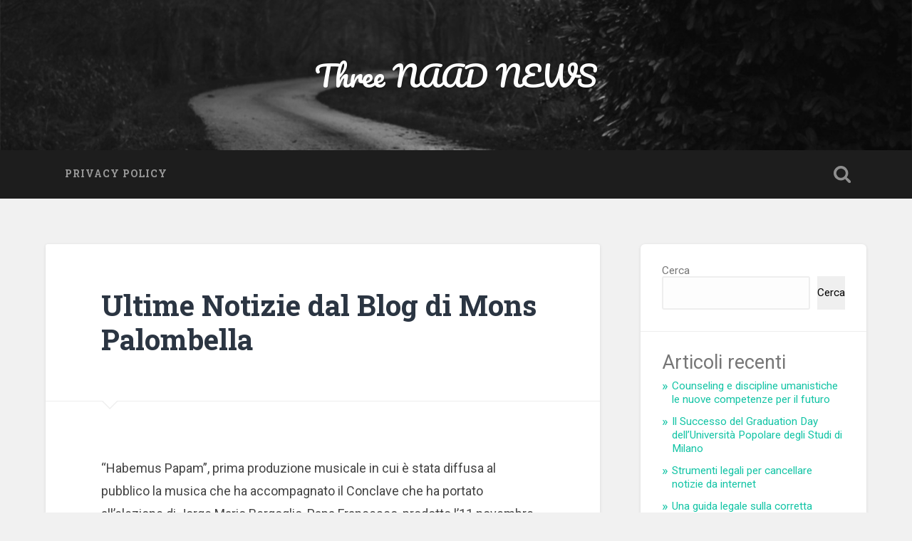

--- FILE ---
content_type: text/html; charset=UTF-8
request_url: https://3naad.com/2021/03/29/ultime-notizie-dal-blog-di-mons-palombella/
body_size: 12771
content:
<!DOCTYPE html>

<html lang="it-IT">

	<head>
		
		<meta charset="UTF-8">
		<meta name="viewport" content="width=device-width, initial-scale=1.0, maximum-scale=1.0, user-scalable=no" >
						 
		<title>Ultime Notizie dal Blog di Mons Palombella &#8211; Three NAAD NEWS</title>
<meta name='robots' content='max-image-preview:large' />
<link rel="alternate" type="application/rss+xml" title="Three NAAD NEWS &raquo; Feed" href="https://3naad.com/feed/" />
<link rel="alternate" type="application/rss+xml" title="Three NAAD NEWS &raquo; Feed dei commenti" href="https://3naad.com/comments/feed/" />
<link rel="alternate" title="oEmbed (JSON)" type="application/json+oembed" href="https://3naad.com/wp-json/oembed/1.0/embed?url=https%3A%2F%2F3naad.com%2F2021%2F03%2F29%2Fultime-notizie-dal-blog-di-mons-palombella%2F" />
<link rel="alternate" title="oEmbed (XML)" type="text/xml+oembed" href="https://3naad.com/wp-json/oembed/1.0/embed?url=https%3A%2F%2F3naad.com%2F2021%2F03%2F29%2Fultime-notizie-dal-blog-di-mons-palombella%2F&#038;format=xml" />
<style id='wp-img-auto-sizes-contain-inline-css' type='text/css'>
img:is([sizes=auto i],[sizes^="auto," i]){contain-intrinsic-size:3000px 1500px}
/*# sourceURL=wp-img-auto-sizes-contain-inline-css */
</style>
<style id='wp-emoji-styles-inline-css' type='text/css'>

	img.wp-smiley, img.emoji {
		display: inline !important;
		border: none !important;
		box-shadow: none !important;
		height: 1em !important;
		width: 1em !important;
		margin: 0 0.07em !important;
		vertical-align: -0.1em !important;
		background: none !important;
		padding: 0 !important;
	}
/*# sourceURL=wp-emoji-styles-inline-css */
</style>
<style id='wp-block-library-inline-css' type='text/css'>
:root{--wp-block-synced-color:#7a00df;--wp-block-synced-color--rgb:122,0,223;--wp-bound-block-color:var(--wp-block-synced-color);--wp-editor-canvas-background:#ddd;--wp-admin-theme-color:#007cba;--wp-admin-theme-color--rgb:0,124,186;--wp-admin-theme-color-darker-10:#006ba1;--wp-admin-theme-color-darker-10--rgb:0,107,160.5;--wp-admin-theme-color-darker-20:#005a87;--wp-admin-theme-color-darker-20--rgb:0,90,135;--wp-admin-border-width-focus:2px}@media (min-resolution:192dpi){:root{--wp-admin-border-width-focus:1.5px}}.wp-element-button{cursor:pointer}:root .has-very-light-gray-background-color{background-color:#eee}:root .has-very-dark-gray-background-color{background-color:#313131}:root .has-very-light-gray-color{color:#eee}:root .has-very-dark-gray-color{color:#313131}:root .has-vivid-green-cyan-to-vivid-cyan-blue-gradient-background{background:linear-gradient(135deg,#00d084,#0693e3)}:root .has-purple-crush-gradient-background{background:linear-gradient(135deg,#34e2e4,#4721fb 50%,#ab1dfe)}:root .has-hazy-dawn-gradient-background{background:linear-gradient(135deg,#faaca8,#dad0ec)}:root .has-subdued-olive-gradient-background{background:linear-gradient(135deg,#fafae1,#67a671)}:root .has-atomic-cream-gradient-background{background:linear-gradient(135deg,#fdd79a,#004a59)}:root .has-nightshade-gradient-background{background:linear-gradient(135deg,#330968,#31cdcf)}:root .has-midnight-gradient-background{background:linear-gradient(135deg,#020381,#2874fc)}:root{--wp--preset--font-size--normal:16px;--wp--preset--font-size--huge:42px}.has-regular-font-size{font-size:1em}.has-larger-font-size{font-size:2.625em}.has-normal-font-size{font-size:var(--wp--preset--font-size--normal)}.has-huge-font-size{font-size:var(--wp--preset--font-size--huge)}.has-text-align-center{text-align:center}.has-text-align-left{text-align:left}.has-text-align-right{text-align:right}.has-fit-text{white-space:nowrap!important}#end-resizable-editor-section{display:none}.aligncenter{clear:both}.items-justified-left{justify-content:flex-start}.items-justified-center{justify-content:center}.items-justified-right{justify-content:flex-end}.items-justified-space-between{justify-content:space-between}.screen-reader-text{border:0;clip-path:inset(50%);height:1px;margin:-1px;overflow:hidden;padding:0;position:absolute;width:1px;word-wrap:normal!important}.screen-reader-text:focus{background-color:#ddd;clip-path:none;color:#444;display:block;font-size:1em;height:auto;left:5px;line-height:normal;padding:15px 23px 14px;text-decoration:none;top:5px;width:auto;z-index:100000}html :where(.has-border-color){border-style:solid}html :where([style*=border-top-color]){border-top-style:solid}html :where([style*=border-right-color]){border-right-style:solid}html :where([style*=border-bottom-color]){border-bottom-style:solid}html :where([style*=border-left-color]){border-left-style:solid}html :where([style*=border-width]){border-style:solid}html :where([style*=border-top-width]){border-top-style:solid}html :where([style*=border-right-width]){border-right-style:solid}html :where([style*=border-bottom-width]){border-bottom-style:solid}html :where([style*=border-left-width]){border-left-style:solid}html :where(img[class*=wp-image-]){height:auto;max-width:100%}:where(figure){margin:0 0 1em}html :where(.is-position-sticky){--wp-admin--admin-bar--position-offset:var(--wp-admin--admin-bar--height,0px)}@media screen and (max-width:600px){html :where(.is-position-sticky){--wp-admin--admin-bar--position-offset:0px}}

/*# sourceURL=wp-block-library-inline-css */
</style><style id='wp-block-archives-inline-css' type='text/css'>
.wp-block-archives{box-sizing:border-box}.wp-block-archives-dropdown label{display:block}
/*# sourceURL=https://3naad.com/wp-includes/blocks/archives/style.min.css */
</style>
<style id='wp-block-categories-inline-css' type='text/css'>
.wp-block-categories{box-sizing:border-box}.wp-block-categories.alignleft{margin-right:2em}.wp-block-categories.alignright{margin-left:2em}.wp-block-categories.wp-block-categories-dropdown.aligncenter{text-align:center}.wp-block-categories .wp-block-categories__label{display:block;width:100%}
/*# sourceURL=https://3naad.com/wp-includes/blocks/categories/style.min.css */
</style>
<style id='wp-block-heading-inline-css' type='text/css'>
h1:where(.wp-block-heading).has-background,h2:where(.wp-block-heading).has-background,h3:where(.wp-block-heading).has-background,h4:where(.wp-block-heading).has-background,h5:where(.wp-block-heading).has-background,h6:where(.wp-block-heading).has-background{padding:1.25em 2.375em}h1.has-text-align-left[style*=writing-mode]:where([style*=vertical-lr]),h1.has-text-align-right[style*=writing-mode]:where([style*=vertical-rl]),h2.has-text-align-left[style*=writing-mode]:where([style*=vertical-lr]),h2.has-text-align-right[style*=writing-mode]:where([style*=vertical-rl]),h3.has-text-align-left[style*=writing-mode]:where([style*=vertical-lr]),h3.has-text-align-right[style*=writing-mode]:where([style*=vertical-rl]),h4.has-text-align-left[style*=writing-mode]:where([style*=vertical-lr]),h4.has-text-align-right[style*=writing-mode]:where([style*=vertical-rl]),h5.has-text-align-left[style*=writing-mode]:where([style*=vertical-lr]),h5.has-text-align-right[style*=writing-mode]:where([style*=vertical-rl]),h6.has-text-align-left[style*=writing-mode]:where([style*=vertical-lr]),h6.has-text-align-right[style*=writing-mode]:where([style*=vertical-rl]){rotate:180deg}
/*# sourceURL=https://3naad.com/wp-includes/blocks/heading/style.min.css */
</style>
<style id='wp-block-latest-comments-inline-css' type='text/css'>
ol.wp-block-latest-comments{box-sizing:border-box;margin-left:0}:where(.wp-block-latest-comments:not([style*=line-height] .wp-block-latest-comments__comment)){line-height:1.1}:where(.wp-block-latest-comments:not([style*=line-height] .wp-block-latest-comments__comment-excerpt p)){line-height:1.8}.has-dates :where(.wp-block-latest-comments:not([style*=line-height])),.has-excerpts :where(.wp-block-latest-comments:not([style*=line-height])){line-height:1.5}.wp-block-latest-comments .wp-block-latest-comments{padding-left:0}.wp-block-latest-comments__comment{list-style:none;margin-bottom:1em}.has-avatars .wp-block-latest-comments__comment{list-style:none;min-height:2.25em}.has-avatars .wp-block-latest-comments__comment .wp-block-latest-comments__comment-excerpt,.has-avatars .wp-block-latest-comments__comment .wp-block-latest-comments__comment-meta{margin-left:3.25em}.wp-block-latest-comments__comment-excerpt p{font-size:.875em;margin:.36em 0 1.4em}.wp-block-latest-comments__comment-date{display:block;font-size:.75em}.wp-block-latest-comments .avatar,.wp-block-latest-comments__comment-avatar{border-radius:1.5em;display:block;float:left;height:2.5em;margin-right:.75em;width:2.5em}.wp-block-latest-comments[class*=-font-size] a,.wp-block-latest-comments[style*=font-size] a{font-size:inherit}
/*# sourceURL=https://3naad.com/wp-includes/blocks/latest-comments/style.min.css */
</style>
<style id='wp-block-latest-posts-inline-css' type='text/css'>
.wp-block-latest-posts{box-sizing:border-box}.wp-block-latest-posts.alignleft{margin-right:2em}.wp-block-latest-posts.alignright{margin-left:2em}.wp-block-latest-posts.wp-block-latest-posts__list{list-style:none}.wp-block-latest-posts.wp-block-latest-posts__list li{clear:both;overflow-wrap:break-word}.wp-block-latest-posts.is-grid{display:flex;flex-wrap:wrap}.wp-block-latest-posts.is-grid li{margin:0 1.25em 1.25em 0;width:100%}@media (min-width:600px){.wp-block-latest-posts.columns-2 li{width:calc(50% - .625em)}.wp-block-latest-posts.columns-2 li:nth-child(2n){margin-right:0}.wp-block-latest-posts.columns-3 li{width:calc(33.33333% - .83333em)}.wp-block-latest-posts.columns-3 li:nth-child(3n){margin-right:0}.wp-block-latest-posts.columns-4 li{width:calc(25% - .9375em)}.wp-block-latest-posts.columns-4 li:nth-child(4n){margin-right:0}.wp-block-latest-posts.columns-5 li{width:calc(20% - 1em)}.wp-block-latest-posts.columns-5 li:nth-child(5n){margin-right:0}.wp-block-latest-posts.columns-6 li{width:calc(16.66667% - 1.04167em)}.wp-block-latest-posts.columns-6 li:nth-child(6n){margin-right:0}}:root :where(.wp-block-latest-posts.is-grid){padding:0}:root :where(.wp-block-latest-posts.wp-block-latest-posts__list){padding-left:0}.wp-block-latest-posts__post-author,.wp-block-latest-posts__post-date{display:block;font-size:.8125em}.wp-block-latest-posts__post-excerpt,.wp-block-latest-posts__post-full-content{margin-bottom:1em;margin-top:.5em}.wp-block-latest-posts__featured-image a{display:inline-block}.wp-block-latest-posts__featured-image img{height:auto;max-width:100%;width:auto}.wp-block-latest-posts__featured-image.alignleft{float:left;margin-right:1em}.wp-block-latest-posts__featured-image.alignright{float:right;margin-left:1em}.wp-block-latest-posts__featured-image.aligncenter{margin-bottom:1em;text-align:center}
/*# sourceURL=https://3naad.com/wp-includes/blocks/latest-posts/style.min.css */
</style>
<style id='wp-block-search-inline-css' type='text/css'>
.wp-block-search__button{margin-left:10px;word-break:normal}.wp-block-search__button.has-icon{line-height:0}.wp-block-search__button svg{height:1.25em;min-height:24px;min-width:24px;width:1.25em;fill:currentColor;vertical-align:text-bottom}:where(.wp-block-search__button){border:1px solid #ccc;padding:6px 10px}.wp-block-search__inside-wrapper{display:flex;flex:auto;flex-wrap:nowrap;max-width:100%}.wp-block-search__label{width:100%}.wp-block-search.wp-block-search__button-only .wp-block-search__button{box-sizing:border-box;display:flex;flex-shrink:0;justify-content:center;margin-left:0;max-width:100%}.wp-block-search.wp-block-search__button-only .wp-block-search__inside-wrapper{min-width:0!important;transition-property:width}.wp-block-search.wp-block-search__button-only .wp-block-search__input{flex-basis:100%;transition-duration:.3s}.wp-block-search.wp-block-search__button-only.wp-block-search__searchfield-hidden,.wp-block-search.wp-block-search__button-only.wp-block-search__searchfield-hidden .wp-block-search__inside-wrapper{overflow:hidden}.wp-block-search.wp-block-search__button-only.wp-block-search__searchfield-hidden .wp-block-search__input{border-left-width:0!important;border-right-width:0!important;flex-basis:0;flex-grow:0;margin:0;min-width:0!important;padding-left:0!important;padding-right:0!important;width:0!important}:where(.wp-block-search__input){appearance:none;border:1px solid #949494;flex-grow:1;font-family:inherit;font-size:inherit;font-style:inherit;font-weight:inherit;letter-spacing:inherit;line-height:inherit;margin-left:0;margin-right:0;min-width:3rem;padding:8px;text-decoration:unset!important;text-transform:inherit}:where(.wp-block-search__button-inside .wp-block-search__inside-wrapper){background-color:#fff;border:1px solid #949494;box-sizing:border-box;padding:4px}:where(.wp-block-search__button-inside .wp-block-search__inside-wrapper) .wp-block-search__input{border:none;border-radius:0;padding:0 4px}:where(.wp-block-search__button-inside .wp-block-search__inside-wrapper) .wp-block-search__input:focus{outline:none}:where(.wp-block-search__button-inside .wp-block-search__inside-wrapper) :where(.wp-block-search__button){padding:4px 8px}.wp-block-search.aligncenter .wp-block-search__inside-wrapper{margin:auto}.wp-block[data-align=right] .wp-block-search.wp-block-search__button-only .wp-block-search__inside-wrapper{float:right}
/*# sourceURL=https://3naad.com/wp-includes/blocks/search/style.min.css */
</style>
<style id='wp-block-group-inline-css' type='text/css'>
.wp-block-group{box-sizing:border-box}:where(.wp-block-group.wp-block-group-is-layout-constrained){position:relative}
/*# sourceURL=https://3naad.com/wp-includes/blocks/group/style.min.css */
</style>
<style id='global-styles-inline-css' type='text/css'>
:root{--wp--preset--aspect-ratio--square: 1;--wp--preset--aspect-ratio--4-3: 4/3;--wp--preset--aspect-ratio--3-4: 3/4;--wp--preset--aspect-ratio--3-2: 3/2;--wp--preset--aspect-ratio--2-3: 2/3;--wp--preset--aspect-ratio--16-9: 16/9;--wp--preset--aspect-ratio--9-16: 9/16;--wp--preset--color--black: #222;--wp--preset--color--cyan-bluish-gray: #abb8c3;--wp--preset--color--white: #fff;--wp--preset--color--pale-pink: #f78da7;--wp--preset--color--vivid-red: #cf2e2e;--wp--preset--color--luminous-vivid-orange: #ff6900;--wp--preset--color--luminous-vivid-amber: #fcb900;--wp--preset--color--light-green-cyan: #7bdcb5;--wp--preset--color--vivid-green-cyan: #00d084;--wp--preset--color--pale-cyan-blue: #8ed1fc;--wp--preset--color--vivid-cyan-blue: #0693e3;--wp--preset--color--vivid-purple: #9b51e0;--wp--preset--color--accent: #13C4A5;--wp--preset--color--dark-gray: #444;--wp--preset--color--medium-gray: #666;--wp--preset--color--light-gray: #888;--wp--preset--gradient--vivid-cyan-blue-to-vivid-purple: linear-gradient(135deg,rgb(6,147,227) 0%,rgb(155,81,224) 100%);--wp--preset--gradient--light-green-cyan-to-vivid-green-cyan: linear-gradient(135deg,rgb(122,220,180) 0%,rgb(0,208,130) 100%);--wp--preset--gradient--luminous-vivid-amber-to-luminous-vivid-orange: linear-gradient(135deg,rgb(252,185,0) 0%,rgb(255,105,0) 100%);--wp--preset--gradient--luminous-vivid-orange-to-vivid-red: linear-gradient(135deg,rgb(255,105,0) 0%,rgb(207,46,46) 100%);--wp--preset--gradient--very-light-gray-to-cyan-bluish-gray: linear-gradient(135deg,rgb(238,238,238) 0%,rgb(169,184,195) 100%);--wp--preset--gradient--cool-to-warm-spectrum: linear-gradient(135deg,rgb(74,234,220) 0%,rgb(151,120,209) 20%,rgb(207,42,186) 40%,rgb(238,44,130) 60%,rgb(251,105,98) 80%,rgb(254,248,76) 100%);--wp--preset--gradient--blush-light-purple: linear-gradient(135deg,rgb(255,206,236) 0%,rgb(152,150,240) 100%);--wp--preset--gradient--blush-bordeaux: linear-gradient(135deg,rgb(254,205,165) 0%,rgb(254,45,45) 50%,rgb(107,0,62) 100%);--wp--preset--gradient--luminous-dusk: linear-gradient(135deg,rgb(255,203,112) 0%,rgb(199,81,192) 50%,rgb(65,88,208) 100%);--wp--preset--gradient--pale-ocean: linear-gradient(135deg,rgb(255,245,203) 0%,rgb(182,227,212) 50%,rgb(51,167,181) 100%);--wp--preset--gradient--electric-grass: linear-gradient(135deg,rgb(202,248,128) 0%,rgb(113,206,126) 100%);--wp--preset--gradient--midnight: linear-gradient(135deg,rgb(2,3,129) 0%,rgb(40,116,252) 100%);--wp--preset--font-size--small: 16px;--wp--preset--font-size--medium: 20px;--wp--preset--font-size--large: 24px;--wp--preset--font-size--x-large: 42px;--wp--preset--font-size--regular: 18px;--wp--preset--font-size--larger: 32px;--wp--preset--spacing--20: 0.44rem;--wp--preset--spacing--30: 0.67rem;--wp--preset--spacing--40: 1rem;--wp--preset--spacing--50: 1.5rem;--wp--preset--spacing--60: 2.25rem;--wp--preset--spacing--70: 3.38rem;--wp--preset--spacing--80: 5.06rem;--wp--preset--shadow--natural: 6px 6px 9px rgba(0, 0, 0, 0.2);--wp--preset--shadow--deep: 12px 12px 50px rgba(0, 0, 0, 0.4);--wp--preset--shadow--sharp: 6px 6px 0px rgba(0, 0, 0, 0.2);--wp--preset--shadow--outlined: 6px 6px 0px -3px rgb(255, 255, 255), 6px 6px rgb(0, 0, 0);--wp--preset--shadow--crisp: 6px 6px 0px rgb(0, 0, 0);}:where(.is-layout-flex){gap: 0.5em;}:where(.is-layout-grid){gap: 0.5em;}body .is-layout-flex{display: flex;}.is-layout-flex{flex-wrap: wrap;align-items: center;}.is-layout-flex > :is(*, div){margin: 0;}body .is-layout-grid{display: grid;}.is-layout-grid > :is(*, div){margin: 0;}:where(.wp-block-columns.is-layout-flex){gap: 2em;}:where(.wp-block-columns.is-layout-grid){gap: 2em;}:where(.wp-block-post-template.is-layout-flex){gap: 1.25em;}:where(.wp-block-post-template.is-layout-grid){gap: 1.25em;}.has-black-color{color: var(--wp--preset--color--black) !important;}.has-cyan-bluish-gray-color{color: var(--wp--preset--color--cyan-bluish-gray) !important;}.has-white-color{color: var(--wp--preset--color--white) !important;}.has-pale-pink-color{color: var(--wp--preset--color--pale-pink) !important;}.has-vivid-red-color{color: var(--wp--preset--color--vivid-red) !important;}.has-luminous-vivid-orange-color{color: var(--wp--preset--color--luminous-vivid-orange) !important;}.has-luminous-vivid-amber-color{color: var(--wp--preset--color--luminous-vivid-amber) !important;}.has-light-green-cyan-color{color: var(--wp--preset--color--light-green-cyan) !important;}.has-vivid-green-cyan-color{color: var(--wp--preset--color--vivid-green-cyan) !important;}.has-pale-cyan-blue-color{color: var(--wp--preset--color--pale-cyan-blue) !important;}.has-vivid-cyan-blue-color{color: var(--wp--preset--color--vivid-cyan-blue) !important;}.has-vivid-purple-color{color: var(--wp--preset--color--vivid-purple) !important;}.has-black-background-color{background-color: var(--wp--preset--color--black) !important;}.has-cyan-bluish-gray-background-color{background-color: var(--wp--preset--color--cyan-bluish-gray) !important;}.has-white-background-color{background-color: var(--wp--preset--color--white) !important;}.has-pale-pink-background-color{background-color: var(--wp--preset--color--pale-pink) !important;}.has-vivid-red-background-color{background-color: var(--wp--preset--color--vivid-red) !important;}.has-luminous-vivid-orange-background-color{background-color: var(--wp--preset--color--luminous-vivid-orange) !important;}.has-luminous-vivid-amber-background-color{background-color: var(--wp--preset--color--luminous-vivid-amber) !important;}.has-light-green-cyan-background-color{background-color: var(--wp--preset--color--light-green-cyan) !important;}.has-vivid-green-cyan-background-color{background-color: var(--wp--preset--color--vivid-green-cyan) !important;}.has-pale-cyan-blue-background-color{background-color: var(--wp--preset--color--pale-cyan-blue) !important;}.has-vivid-cyan-blue-background-color{background-color: var(--wp--preset--color--vivid-cyan-blue) !important;}.has-vivid-purple-background-color{background-color: var(--wp--preset--color--vivid-purple) !important;}.has-black-border-color{border-color: var(--wp--preset--color--black) !important;}.has-cyan-bluish-gray-border-color{border-color: var(--wp--preset--color--cyan-bluish-gray) !important;}.has-white-border-color{border-color: var(--wp--preset--color--white) !important;}.has-pale-pink-border-color{border-color: var(--wp--preset--color--pale-pink) !important;}.has-vivid-red-border-color{border-color: var(--wp--preset--color--vivid-red) !important;}.has-luminous-vivid-orange-border-color{border-color: var(--wp--preset--color--luminous-vivid-orange) !important;}.has-luminous-vivid-amber-border-color{border-color: var(--wp--preset--color--luminous-vivid-amber) !important;}.has-light-green-cyan-border-color{border-color: var(--wp--preset--color--light-green-cyan) !important;}.has-vivid-green-cyan-border-color{border-color: var(--wp--preset--color--vivid-green-cyan) !important;}.has-pale-cyan-blue-border-color{border-color: var(--wp--preset--color--pale-cyan-blue) !important;}.has-vivid-cyan-blue-border-color{border-color: var(--wp--preset--color--vivid-cyan-blue) !important;}.has-vivid-purple-border-color{border-color: var(--wp--preset--color--vivid-purple) !important;}.has-vivid-cyan-blue-to-vivid-purple-gradient-background{background: var(--wp--preset--gradient--vivid-cyan-blue-to-vivid-purple) !important;}.has-light-green-cyan-to-vivid-green-cyan-gradient-background{background: var(--wp--preset--gradient--light-green-cyan-to-vivid-green-cyan) !important;}.has-luminous-vivid-amber-to-luminous-vivid-orange-gradient-background{background: var(--wp--preset--gradient--luminous-vivid-amber-to-luminous-vivid-orange) !important;}.has-luminous-vivid-orange-to-vivid-red-gradient-background{background: var(--wp--preset--gradient--luminous-vivid-orange-to-vivid-red) !important;}.has-very-light-gray-to-cyan-bluish-gray-gradient-background{background: var(--wp--preset--gradient--very-light-gray-to-cyan-bluish-gray) !important;}.has-cool-to-warm-spectrum-gradient-background{background: var(--wp--preset--gradient--cool-to-warm-spectrum) !important;}.has-blush-light-purple-gradient-background{background: var(--wp--preset--gradient--blush-light-purple) !important;}.has-blush-bordeaux-gradient-background{background: var(--wp--preset--gradient--blush-bordeaux) !important;}.has-luminous-dusk-gradient-background{background: var(--wp--preset--gradient--luminous-dusk) !important;}.has-pale-ocean-gradient-background{background: var(--wp--preset--gradient--pale-ocean) !important;}.has-electric-grass-gradient-background{background: var(--wp--preset--gradient--electric-grass) !important;}.has-midnight-gradient-background{background: var(--wp--preset--gradient--midnight) !important;}.has-small-font-size{font-size: var(--wp--preset--font-size--small) !important;}.has-medium-font-size{font-size: var(--wp--preset--font-size--medium) !important;}.has-large-font-size{font-size: var(--wp--preset--font-size--large) !important;}.has-x-large-font-size{font-size: var(--wp--preset--font-size--x-large) !important;}
/*# sourceURL=global-styles-inline-css */
</style>

<style id='classic-theme-styles-inline-css' type='text/css'>
/*! This file is auto-generated */
.wp-block-button__link{color:#fff;background-color:#32373c;border-radius:9999px;box-shadow:none;text-decoration:none;padding:calc(.667em + 2px) calc(1.333em + 2px);font-size:1.125em}.wp-block-file__button{background:#32373c;color:#fff;text-decoration:none}
/*# sourceURL=/wp-includes/css/classic-themes.min.css */
</style>
<link rel='stylesheet' id='baskerville_googleFonts-css' href='//fonts.googleapis.com/css?family=Roboto+Slab%3A400%2C700%7CRoboto%3A400%2C400italic%2C700%2C700italic%2C300%7CPacifico%3A400&#038;ver=2.1.4' type='text/css' media='all' />
<link rel='stylesheet' id='baskerville_style-css' href='https://3naad.com/wp-content/themes/baskerville/style.css?ver=2.1.4' type='text/css' media='all' />
<script type="text/javascript" src="https://3naad.com/wp-includes/js/jquery/jquery.min.js?ver=3.7.1" id="jquery-core-js"></script>
<script type="text/javascript" src="https://3naad.com/wp-includes/js/jquery/jquery-migrate.min.js?ver=3.4.1" id="jquery-migrate-js"></script>
<script type="text/javascript" src="https://3naad.com/wp-includes/js/imagesloaded.min.js?ver=5.0.0" id="imagesloaded-js"></script>
<script type="text/javascript" src="https://3naad.com/wp-includes/js/masonry.min.js?ver=4.2.2" id="masonry-js"></script>
<script type="text/javascript" src="https://3naad.com/wp-content/themes/baskerville/js/jquery.flexslider-min.js?ver=2.7.2" id="baskerville_flexslider-js"></script>
<script type="text/javascript" src="https://3naad.com/wp-content/themes/baskerville/js/global.js?ver=2.1.4" id="baskerville_global-js"></script>
<link rel="https://api.w.org/" href="https://3naad.com/wp-json/" /><link rel="alternate" title="JSON" type="application/json" href="https://3naad.com/wp-json/wp/v2/posts/88" /><link rel="EditURI" type="application/rsd+xml" title="RSD" href="https://3naad.com/xmlrpc.php?rsd" />
<meta name="generator" content="WordPress 6.9" />
<link rel="canonical" href="https://3naad.com/2021/03/29/ultime-notizie-dal-blog-di-mons-palombella/" />
<link rel='shortlink' href='https://3naad.com/?p=88' />
	
	</head>
	
	<body class="wp-singular post-template-default single single-post postid-88 single-format-standard wp-theme-baskerville no-featured-image single single-post">

		
		<a class="skip-link button" href="#site-content">Salta al contenuto</a>
	
		<div class="header section small-padding bg-dark bg-image" style="background-image: url( https://3naad.com/wp-content/themes/baskerville/images/header.jpg );">
		
			<div class="cover"></div>
			
			<div class="header-search-block bg-graphite hidden">
				<form role="search"  method="get" class="searchform" action="https://3naad.com/">
	<label for="search-form-6970bd695ee17">
		<span class="screen-reader-text">Cerca:</span>
		<input type="search" id="search-form-6970bd695ee17" class="search-field" placeholder="Modulo di ricerca" value="" name="s" />
	</label>
	<input type="submit" class="searchsubmit" value="Cerca" />
</form>
			</div><!-- .header-search-block -->
					
			<div class="header-inner section-inner">
			
				
					<div class="blog-title">
						<a href="https://3naad.com" rel="home">Three NAAD NEWS</a>
					</div>
				
									
											
			</div><!-- .header-inner -->
						
		</div><!-- .header -->
		
		<div class="navigation section no-padding bg-dark">
		
			<div class="navigation-inner section-inner">
			
				<button class="nav-toggle toggle fleft hidden">
					
					<div class="bar"></div>
					<div class="bar"></div>
					<div class="bar"></div>
					
				</button>
						
				<ul class="main-menu">
				
					<li class="page_item page-item-141"><a href="https://3naad.com/privacy-policy/">Privacy Policy</a></li>
											
				</ul><!-- .main-menu -->
				 
				<button class="search-toggle toggle fright">
					<span class="screen-reader-text">Attiva/disattiva il campo di ricerca</span>
				</button>
				 
				<div class="clear"></div>
				 
			</div><!-- .navigation-inner -->
			
		</div><!-- .navigation -->
		
		<div class="mobile-navigation section bg-graphite no-padding hidden">
					
			<ul class="mobile-menu">
			
				<li class="page_item page-item-141"><a href="https://3naad.com/privacy-policy/">Privacy Policy</a></li>
										
			 </ul><!-- .main-menu -->
		
		</div><!-- .mobile-navigation -->
<div class="wrapper section medium-padding" id="site-content">
										
	<div class="section-inner">
	
		<div class="content fleft">
									
			
									
				<div id="post-88" class="post-88 post type-post status-publish format-standard hentry category-uncategorized">

									
					<div class="post-header">

												
						    <h1 class="post-title"><a href="https://3naad.com/2021/03/29/ultime-notizie-dal-blog-di-mons-palombella/" rel="bookmark">Ultime Notizie dal Blog di Mons Palombella</a></h1>

											    
					</div><!-- .post-header -->
					
																			                                    	    
					<div class="post-content">
						
						<p><span style="font-weight: 400">“Habemus Papam”, prima produzione musicale in cui è stata diffusa al pubblico la musica che ha accompagnato il Conclave che ha portato all’elezione di Jorge Mario Bergoglio, Papa Francesco, prodotto l’11 novembre 2013, ma edito nel 2014, è costituito da 2 CD, a loro volta, suddivisi in 2 diverse sezioni. Esso è stato realizzato grazie alla collaborazione tra l’allora Direttore della Cappella Musicale Pontificia Sistina, Monsignor Massimo Palombella, e il marchio discografico tedesco Deutsche Grammophon. Come il primo CD della raccolta “Habemus Papam”, anche il secondo presenta due diverse sezioni. La prima offre la raccolta dei canti eseguiti dal Coro della Cappella Musicale Pontificia Sistina in occasione della “Messa con i Cardinali Elettori”, celebrata il 14 marzo 2013 dal nuovo Pontefice della Chiesa di Roma, Jorge Mario Bergoglio, appena proclamato Papa con il nome di Francesco. Il CD “Habemus Papam” è stato registrato usando le tracce audio recuperate dalle emittenti Ctv e Radio Radio Vaticana. Pertanto, insieme ai canti eseguiti dalla Cappella Musicale Pontificia Sistina, è possibile ascoltare anche tutti i rumori di sottofondo che hanno accompagnato le celebrazione di quei giorni. </span></p>
<p><img fetchpriority="high" decoding="async" class="wp-image-130 aligncenter" src="https://appoggio.syrus.it/wp-content/uploads/sites/21/2021/03/2019-03-01-17-44-37-1200x900-1-300x225-1.jpg" alt="" width="586" height="439" /></p>
<h2><span style="font-weight: 400">Habemus Papam, la struttura dell’Opera</span></h2>
<p>&nbsp;</p>
<p><span style="font-weight: 400">Questo secondo CD si apre con la lunga traccia audio, in cui l’allora Protodiacono di Santa Romana Chiesa, Jean &#8211; Louis Tauran, annuncia l’elezione del nuovo Pontefice, pronunciando la formula in latino. Inoltre, questa prima traccia, che riprende il titolo dell’intero CD, appunto “Habemus Papam”, offre agli ascoltatori il primo discorso che Papa Francesco tenne la sera del 13 marzo 2011. Infatti, subito dopo la fumata bianca, il nuovo Pontefice si affacciò dalla loggia centrale della Basilica di San Pietro, salutando i fedeli in festa con il suo semplice, ma commovente “Buonasera”. Al termine di questa lunga traccia audio completamente parlata, il secondo CD  che completa la produzione musicale “Habemus Papam”, realizzato grazie alla collaborazione tra Monsignor Massimo Palombella e il marchio discografico tedesco “Deutsche Grammophon”, prosegue con i canti con cui la Cappella Musicale Pontificia Sistina hanno animato la santa messa di Papa Francesco con i Cardinali Elettori il 14 marzo 2013. </span></p>
<p>&nbsp;</p>
<h3><span style="font-weight: 400">Tracce audio CD Monsignor Massimo Palombella</span></h3>
<p>&nbsp;</p>
<p><span style="font-weight: 400">Le tracce audio presenti in questa prima sezione del secondo CD sono così strutturate: </span></p>
<p>&nbsp;</p>
<ol>
<li><span style="font-weight: 400"> “Tu Es Petrus”, accompagnato dalla musica di Lorenzo Perosi. Si tratta di un canto eseguito a cappella, secondo lo stile gregoriano. Il canto si apre con l’invocazione ripetuta del titolo “Tu Es Petrus”, per poi proseguire con il testo dell’inno, realizzato a più voci e sempre senza l’accompagnamento musicale. Il canto trova la sua ispirazione nelle parole di Gesù che, all’interno del Vangelo secondo Matteo, insignì Pietro del titolo di capo degli Apostoli e della Chiesa con le parole: “Tu es Petrus, et super hanc petram aedificabo ecclesiam meam, et portae inferi non praevalebunt adversus eam”, che in italiano vuol dire: “tu sei Pietro, e sopra questa pietra edificherò la mia chiesa, e le porte dell’inferno non prevarranno contro di essa”; </span></li>
</ol>
<p>&nbsp;</p>
<ol start="2">
<li><span style="font-weight: 400"> “Statuit Ei Dominus Testamentum Pacis”, che ha accompagnato l’ingresso dei Cardinali Elettori nella Cappella Sistina per l’inizio della Celebrazione. Canto eseguito completamente a cappella e secondo il canone gregoriano, ha alternato le voci del coro in polifonia alla voce del solista; </span></li>
</ol>
<p>&nbsp;</p>
<ol start="4">
<li><span style="font-weight: 400"> “Kyrie (Ex Missa De Angelis)”: Il canto dell’atto penitenziale è stato eseguito con la prima invocazione cantata a cappella, mentre l’accompagnamento dell’organo ha sostenuto la risposta del coro alla prima invocazione; </span></li>
</ol>
<p>&nbsp;</p>
<ol start="5">
<li><span style="font-weight: 400"> “Laus Tibi Christe &#8211; Tu Es Petrus”, completamente eseguito a cappella, tranne per il ritornello eseguito con l’accompagnamento dell’organo. La melodia è stata curata dal Direttore del Coro della Cappella Sistina, Monsignor Massimo Palombella, secondo il modello del canto gospel; </span></li>
</ol>
<p>&nbsp;</p>
<ol start="6">
<li><span style="font-weight: 400"> “Exaltabo te, Domine”: Canto di offertorio, le musiche sono state realizzate da Giovanni Pierluigi da Palestrina. L’inno è stato eseguito dal coro a più voci, senza l’accompagnamento musicale, secondo il canone dello stile gregoriano; </span></li>
</ol>
<p>&nbsp;</p>
<ol start="7">
<li><span style="font-weight: 400"> “Sanctus (Ex Missa De Angelis)”: Dopo l’intonazione a cappella, anche le strofe sono state eseguite secondo la medesima modalità, mentre l’accompagnamento con la musica dell’organo è stata riservata unicamente al ritornello; </span></li>
</ol>
<p>&nbsp;</p>
<ol start="8">
<li><span style="font-weight: 400"> “Agnus Dei (Ex Missa De Angelis)”: anche questo canto è stato realizzato a cappella per l’invocazione “Agnus Dei qui tollis peccata mundi”, mentre l’accompagnamento dell’organo è stato riservato alle risposte; </span></li>
</ol>
<p>&nbsp;</p>
<ol start="9">
<li><span style="font-weight: 400"> “Caro Mea”: curato dalle musiche di Francisco Guerrero, il canto è stato eseguito a cappella, dal coro a più voci, secondo il canone gregoriano, accompagnando la preparazione al rito della distribuzione dell&#8217;Eucaristia; </span></li>
</ol>
<p>&nbsp;</p>
<ol start="10">
<li><span style="font-weight: 400"> “O Sacrum Convivium”: curato nella melodia da Luigi Molfino, il canto è stato realizzato sena l’accompagnamento dell’organo, secondo il canone gregoriano e a più voci; </span></li>
<li><span style="font-weight: 400"> Ave, Verum Corpus: dopo l’intonazione a cappella, il canto prosegue alternando, in stile gregoriano, strofe accompagnate dall’organo a strofe cantate senza la musica. </span></li>
</ol>
<p>&nbsp;</p>
<h3><span style="font-weight: 400">Tracce audio seconda sezione CD Habemus Papam</span></h3>
<p>&nbsp;</p>
<p><span style="font-weight: 400">La seconda sezione del CD “Habemus Papam”, invece, offre all’ascoltatore i canti eseguiti dalla Cappella Musicale Pontificia Sistina e che hanno accompagnato la “Messa per l’inizio del Ministero Petrino”. La celebrazione fu presieduta da Papa Francesco, da poco eletto Pontefice, il 19 marzo 2013. Le tracce audio di questa seconda parte del CD sono così suddivise: </span></p>
<p>&nbsp;</p>
<ol>
<li><span style="font-weight: 400"> “Fanfara sul Tema del &lt;&lt;Tu Es Petrus&gt;&gt;”, sulla musica di Monsignor Massimo Palombella, che ha introdotto brevemente l’inizio solenne della celebrazione; </span></li>
</ol>
<p>&nbsp;</p>
<ol start="2">
<li><span style="font-weight: 400"> “Tu Es Petrus”, con melodia curata da Giovanni Pierluigi da Palestrina: completamente realizzato a cappella e seguendo lo stile del canto gregoriano, l’inno è stato eseguito da un mix di voci maschili e femminili in polifonia; </span></li>
</ol>
<p>&nbsp;</p>
<ol start="3">
<li><span style="font-weight: 400"> Laudes Regiae, in italiano “Lodi Regie”, rappresentano un lungo inno e sono conosciute anche come “Christus vincit! Christus regnat! Christus imperat”! (Cristo vince! Cristo Regna! Cristo domina!), poiché sono le sei parole del canto. Viene realizzato secondo il canto gregoriano, con un cantore che esegue l’intonazione a cappella, mentre il coro risponde, accompagnato dall’organo. Infine, l’inno si chiude con una lunga esibizione di sola musica, senza accompagnamento di voci; </span></li>
</ol>
<p>&nbsp;</p>
<ol start="4">
<li><span style="font-weight: 400"> “Gloria (Ex Missa de Angelis)”: Dopo l’intonazione del cantore, il Gloria prende il via, alternando tratti eseguiti a cappella a tratti accompagnati dall’organo, seguendo lo stile gregoriano del coro a più voci, con la melodia curata da Monsignor Massimo Palombella. Il finale del Gloria è davvero sorprendente, poiché si conclude Amen, eseguito a più voci, che termina in un’esplosione portentosa di voci, in grado di restituire la solennità del momento; </span></li>
</ol>
<p>&nbsp;</p>
<ol start="5">
<li><span style="font-weight: 400"> “Laus Tibi Christe &#8211; Beati qui habitant”: Ancora la melodia di Monsignor Massimo Palombella, il canto presenta un inizio solenne e drammatico, per poi proseguire con un’alternanza di voci, che eseguono il canto a cappella nelle strofe, prima di ritrovare l’accompagnamento musicale dell’organo per il ritornello; </span></li>
</ol>
<p>&nbsp;</p>
<ol start="6">
<li><span style="font-weight: 400"> “Tu Es pastor Ovium”: il canto presenta la melodia curata da Giovanni Pierluigi da Palestrina. Completamente eseguito a cappella da un coro polifonico, alternando voci maschili a voci femminili, il canto ha accompagnato il momento dell’offertorio; </span></li>
</ol>
<p>&nbsp;</p>
<ol start="7">
<li><span style="font-weight: 400"> “Doxology &#8211; Dossologia”: essa rappresenta la parte finale della preghiera eucaristica. Dopo l’intonazione da parte dei cardinali presenti sull’altare “Per ipsum, et cum ipso, et in ipso, est tibi Deo Patri omnipotenti, in unitate Spiritus Sancti, omnis honor et gloria, per omnia saecula et saeculorum” e cantata a cappella, il coro della Cappella Sistina ha intonato un triplice “Amen” in polifonia, attraverso un climax crescente di voci, accompagnato dal suono dell’organo; </span></li>
</ol>
<p>&nbsp;</p>
<ol start="8">
<li><span style="font-weight: 400"> “Ioseph, fili David”, è il canto che ha accompagnato la distribuzione dell’Eucaristia, sulla melodia curata da Monsignor Massimo Palombella. Realizzato in stile gregoriano, il coro ha eseguito il pezzo in polifonia, alterando il ritornello cantato con l’accompagnamento dell’organo e le strofe completamente a cappella; </span></li>
</ol>
<p>&nbsp;</p>
<ol start="9">
<li><span style="font-weight: 400"> “Fugue In C Major &#8211; Fuga in Do Maggiore”, ripreso dalle musiche di Johann Sebastian Bach. Dallo stile solenne ed incalzante, la melodia del compositore tedesco ha accompagnato il saluto di Papa Francesco alla folla, decretando la fine della celebrazione della Messa per l’inizio del Ministero Petrino. </span></li>
</ol>
<p>&nbsp;</p>
						
						<div class="clear"></div>
									        
					</div><!-- .post-content -->
					            					
					<div class="post-meta-container">
						
						<div class="post-author">
						
							<div class="post-author-content">
							
								<h4>admin</h4>
								
																
								<div class="author-links">
									
									<a class="author-link-posts" href="https://3naad.com/author/danieledirollo_zf29e5z8/">Autore Archivio </a>
									
																		
										<a class="author-link-website" href="https://cyberlex-wordpress-mu.syrus.it">Sito dell'autore</a>
										
																		
								</div><!-- .author-links -->
							
							</div><!-- .post-author-content -->
						
						</div><!-- .post-author -->
						
						<div class="post-meta">
						
							<p class="post-date">29 Marzo 2021</p>
							
														
							<p class="post-categories"><a href="https://3naad.com/category/uncategorized/" rel="category tag">Uncategorized</a></p>
							
														
							<div class="clear"></div>
							
							<div class="post-nav">
							
																
									<a class="post-nav-prev" href="https://3naad.com/2020/12/23/blog-avv-iacopo-maria-pitorri-su-immigrazione-in-italia/">Articolo precedente</a>
							
																		
									<a class="post-nav-next" href="https://3naad.com/2021/04/02/blog-avv-davide-cornalba-su-intermediazione-immobiliare-2/">Articolo successivo</a>
							
																		
								<div class="clear"></div>
							
							</div><!-- .post-nav -->
						
						</div><!-- .post-meta -->
						
						<div class="clear"></div>
							
					</div><!-- .post-meta-container -->
																		
					

	<p class="nocomments">I commenti sono chiusi.</p>
	

												                        
						
			</div><!-- .post -->
		
						
		</div><!-- .content -->
		
		
	<div class="sidebar fright" role="complementary">
	
		<div class="widget widget_block widget_search"><div class="widget-content"><form role="search" method="get" action="https://3naad.com/" class="wp-block-search__button-outside wp-block-search__text-button wp-block-search"    ><label class="wp-block-search__label" for="wp-block-search__input-1" >Cerca</label><div class="wp-block-search__inside-wrapper" ><input class="wp-block-search__input" id="wp-block-search__input-1" placeholder="" value="" type="search" name="s" required /><button aria-label="Cerca" class="wp-block-search__button wp-element-button" type="submit" >Cerca</button></div></form></div><div class="clear"></div></div><div class="widget widget_block"><div class="widget-content"><div class="wp-block-group"><div class="wp-block-group__inner-container is-layout-flow wp-block-group-is-layout-flow"><h2 class="wp-block-heading">Articoli recenti</h2><ul class="wp-block-latest-posts__list wp-block-latest-posts"><li><a class="wp-block-latest-posts__post-title" href="https://3naad.com/2025/01/27/counseling-e-discipline-umanistiche-le-nuove-competenze-per-il-futuro/">Counseling e discipline umanistiche le nuove competenze per il futuro</a></li>
<li><a class="wp-block-latest-posts__post-title" href="https://3naad.com/2024/06/21/il-successo-del-graduation-day-delluniversita-popolare-degli-studi-di-milano/">Il Successo del Graduation Day dell’Università Popolare degli Studi di Milano</a></li>
<li><a class="wp-block-latest-posts__post-title" href="https://3naad.com/2024/05/17/strumenti-legali-per-cancellare-notizie-da-internet/">Strumenti legali per cancellare notizie da internet</a></li>
<li><a class="wp-block-latest-posts__post-title" href="https://3naad.com/2024/02/05/una-guida-legale-sulla-corretta-gestione-delle-controversie-condominiali/">Una guida legale sulla corretta gestione delle controversie condominiali</a></li>
<li><a class="wp-block-latest-posts__post-title" href="https://3naad.com/2024/01/26/alessandro-mazzi-illustra-il-mose-e-le-sue-funzioni/">Alessandro Mazzi illustra il MOSE e le sue funzioni</a></li>
</ul></div></div></div><div class="clear"></div></div><div class="widget widget_block"><div class="widget-content"><div class="wp-block-group"><div class="wp-block-group__inner-container is-layout-flow wp-block-group-is-layout-flow"><h2 class="wp-block-heading">Commenti recenti</h2><div class="no-comments wp-block-latest-comments">Nessun commento da mostrare.</div></div></div></div><div class="clear"></div></div><div class="widget widget_block"><div class="widget-content"><div class="wp-block-group"><div class="wp-block-group__inner-container is-layout-flow wp-block-group-is-layout-flow"><h2 class="wp-block-heading">Archivi</h2><ul class="wp-block-archives-list wp-block-archives">	<li><a href='https://3naad.com/2025/01/'>Gennaio 2025</a></li>
	<li><a href='https://3naad.com/2024/06/'>Giugno 2024</a></li>
	<li><a href='https://3naad.com/2024/05/'>Maggio 2024</a></li>
	<li><a href='https://3naad.com/2024/02/'>Febbraio 2024</a></li>
	<li><a href='https://3naad.com/2024/01/'>Gennaio 2024</a></li>
	<li><a href='https://3naad.com/2023/10/'>Ottobre 2023</a></li>
	<li><a href='https://3naad.com/2023/08/'>Agosto 2023</a></li>
	<li><a href='https://3naad.com/2023/07/'>Luglio 2023</a></li>
	<li><a href='https://3naad.com/2023/03/'>Marzo 2023</a></li>
	<li><a href='https://3naad.com/2023/02/'>Febbraio 2023</a></li>
	<li><a href='https://3naad.com/2022/10/'>Ottobre 2022</a></li>
	<li><a href='https://3naad.com/2022/08/'>Agosto 2022</a></li>
	<li><a href='https://3naad.com/2022/07/'>Luglio 2022</a></li>
	<li><a href='https://3naad.com/2022/06/'>Giugno 2022</a></li>
	<li><a href='https://3naad.com/2022/05/'>Maggio 2022</a></li>
	<li><a href='https://3naad.com/2022/04/'>Aprile 2022</a></li>
	<li><a href='https://3naad.com/2022/03/'>Marzo 2022</a></li>
	<li><a href='https://3naad.com/2022/02/'>Febbraio 2022</a></li>
	<li><a href='https://3naad.com/2022/01/'>Gennaio 2022</a></li>
	<li><a href='https://3naad.com/2021/11/'>Novembre 2021</a></li>
	<li><a href='https://3naad.com/2021/10/'>Ottobre 2021</a></li>
	<li><a href='https://3naad.com/2021/09/'>Settembre 2021</a></li>
	<li><a href='https://3naad.com/2021/08/'>Agosto 2021</a></li>
	<li><a href='https://3naad.com/2021/07/'>Luglio 2021</a></li>
	<li><a href='https://3naad.com/2021/04/'>Aprile 2021</a></li>
	<li><a href='https://3naad.com/2021/03/'>Marzo 2021</a></li>
	<li><a href='https://3naad.com/2020/12/'>Dicembre 2020</a></li>
	<li><a href='https://3naad.com/2020/11/'>Novembre 2020</a></li>
	<li><a href='https://3naad.com/2020/08/'>Agosto 2020</a></li>
	<li><a href='https://3naad.com/2020/04/'>Aprile 2020</a></li>
</ul></div></div></div><div class="clear"></div></div><div class="widget widget_block"><div class="widget-content"><div class="wp-block-group"><div class="wp-block-group__inner-container is-layout-flow wp-block-group-is-layout-flow"><h2 class="wp-block-heading">Categorie</h2><ul class="wp-block-categories-list wp-block-categories">	<li class="cat-item cat-item-2"><a href="https://3naad.com/category/blog/">Blog</a>
</li>
	<li class="cat-item cat-item-3"><a href="https://3naad.com/category/comunicati-stampa/">Comunicati Stampa</a>
</li>
	<li class="cat-item cat-item-4"><a href="https://3naad.com/category/uncategorized/">Uncategorized</a>
</li>
</ul></div></div></div><div class="clear"></div></div>		
	</div><!-- .sidebar -->

		
		<div class="clear"></div>
		
	</div><!-- .section-inner -->

</div><!-- .wrapper -->


		

<div class="credits section bg-dark small-padding">

	<div class="credits-inner section-inner">

		<p class="credits-left fleft">
		
			&copy; 2026 <a href="https://3naad.com">Three NAAD NEWS</a><span> &mdash; Powered by <a href="http://www.wordpress.org">WordPress</a></span>
		
		</p>
		
		<p class="credits-right fright">
			
			<span>Tema di <a href="https://www.andersnoren.se">Anders Noren</a> &mdash; </span><a class="tothetop" href="#">Torna su &uarr;</a>
			
		</p>
		
		<div class="clear"></div>
	
	</div><!-- .credits-inner -->
	
</div><!-- .credits -->

<script type="speculationrules">
{"prefetch":[{"source":"document","where":{"and":[{"href_matches":"/*"},{"not":{"href_matches":["/wp-*.php","/wp-admin/*","/wp-content/uploads/sites/21/*","/wp-content/*","/wp-content/plugins/*","/wp-content/themes/baskerville/*","/*\\?(.+)"]}},{"not":{"selector_matches":"a[rel~=\"nofollow\"]"}},{"not":{"selector_matches":".no-prefetch, .no-prefetch a"}}]},"eagerness":"conservative"}]}
</script>
<script id="wp-emoji-settings" type="application/json">
{"baseUrl":"https://s.w.org/images/core/emoji/17.0.2/72x72/","ext":".png","svgUrl":"https://s.w.org/images/core/emoji/17.0.2/svg/","svgExt":".svg","source":{"concatemoji":"https://3naad.com/wp-includes/js/wp-emoji-release.min.js?ver=6.9"}}
</script>
<script type="module">
/* <![CDATA[ */
/*! This file is auto-generated */
const a=JSON.parse(document.getElementById("wp-emoji-settings").textContent),o=(window._wpemojiSettings=a,"wpEmojiSettingsSupports"),s=["flag","emoji"];function i(e){try{var t={supportTests:e,timestamp:(new Date).valueOf()};sessionStorage.setItem(o,JSON.stringify(t))}catch(e){}}function c(e,t,n){e.clearRect(0,0,e.canvas.width,e.canvas.height),e.fillText(t,0,0);t=new Uint32Array(e.getImageData(0,0,e.canvas.width,e.canvas.height).data);e.clearRect(0,0,e.canvas.width,e.canvas.height),e.fillText(n,0,0);const a=new Uint32Array(e.getImageData(0,0,e.canvas.width,e.canvas.height).data);return t.every((e,t)=>e===a[t])}function p(e,t){e.clearRect(0,0,e.canvas.width,e.canvas.height),e.fillText(t,0,0);var n=e.getImageData(16,16,1,1);for(let e=0;e<n.data.length;e++)if(0!==n.data[e])return!1;return!0}function u(e,t,n,a){switch(t){case"flag":return n(e,"\ud83c\udff3\ufe0f\u200d\u26a7\ufe0f","\ud83c\udff3\ufe0f\u200b\u26a7\ufe0f")?!1:!n(e,"\ud83c\udde8\ud83c\uddf6","\ud83c\udde8\u200b\ud83c\uddf6")&&!n(e,"\ud83c\udff4\udb40\udc67\udb40\udc62\udb40\udc65\udb40\udc6e\udb40\udc67\udb40\udc7f","\ud83c\udff4\u200b\udb40\udc67\u200b\udb40\udc62\u200b\udb40\udc65\u200b\udb40\udc6e\u200b\udb40\udc67\u200b\udb40\udc7f");case"emoji":return!a(e,"\ud83e\u1fac8")}return!1}function f(e,t,n,a){let r;const o=(r="undefined"!=typeof WorkerGlobalScope&&self instanceof WorkerGlobalScope?new OffscreenCanvas(300,150):document.createElement("canvas")).getContext("2d",{willReadFrequently:!0}),s=(o.textBaseline="top",o.font="600 32px Arial",{});return e.forEach(e=>{s[e]=t(o,e,n,a)}),s}function r(e){var t=document.createElement("script");t.src=e,t.defer=!0,document.head.appendChild(t)}a.supports={everything:!0,everythingExceptFlag:!0},new Promise(t=>{let n=function(){try{var e=JSON.parse(sessionStorage.getItem(o));if("object"==typeof e&&"number"==typeof e.timestamp&&(new Date).valueOf()<e.timestamp+604800&&"object"==typeof e.supportTests)return e.supportTests}catch(e){}return null}();if(!n){if("undefined"!=typeof Worker&&"undefined"!=typeof OffscreenCanvas&&"undefined"!=typeof URL&&URL.createObjectURL&&"undefined"!=typeof Blob)try{var e="postMessage("+f.toString()+"("+[JSON.stringify(s),u.toString(),c.toString(),p.toString()].join(",")+"));",a=new Blob([e],{type:"text/javascript"});const r=new Worker(URL.createObjectURL(a),{name:"wpTestEmojiSupports"});return void(r.onmessage=e=>{i(n=e.data),r.terminate(),t(n)})}catch(e){}i(n=f(s,u,c,p))}t(n)}).then(e=>{for(const n in e)a.supports[n]=e[n],a.supports.everything=a.supports.everything&&a.supports[n],"flag"!==n&&(a.supports.everythingExceptFlag=a.supports.everythingExceptFlag&&a.supports[n]);var t;a.supports.everythingExceptFlag=a.supports.everythingExceptFlag&&!a.supports.flag,a.supports.everything||((t=a.source||{}).concatemoji?r(t.concatemoji):t.wpemoji&&t.twemoji&&(r(t.twemoji),r(t.wpemoji)))});
//# sourceURL=https://3naad.com/wp-includes/js/wp-emoji-loader.min.js
/* ]]> */
</script>

</body>
</html>